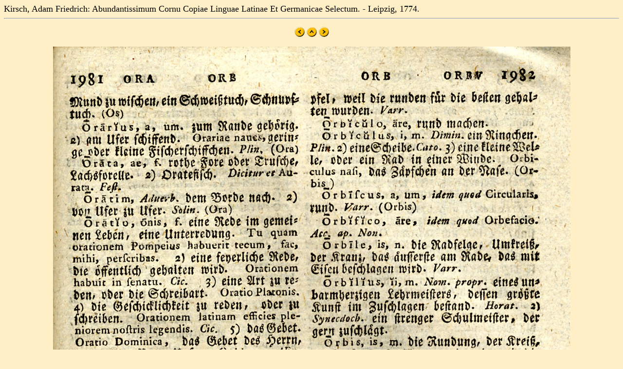

--- FILE ---
content_type: text/html
request_url: https://mateo.uni-mannheim.de/camenaref/kirsch/kirsch1/p1/jpg/s0991.html
body_size: 841
content:
<html>

<head>
<title>Kirsch, Adam Friedrich: Abundantissimum Cornu Copiae Linguae Latinae Et Germanicae Selectum. - Leipzig, 1774.</title>
</head>

<BODY bgcolor="#FFEFC6" Text=#000000 LINK=#2F2F4F ALINK=#FF0000 VLINK=#FF0000>
<font size="+1">Kirsch, Adam Friedrich: Abundantissimum Cornu Copiae Linguae Latinae Et Germanicae Selectum. - Leipzig, 1774.
<br>
</font><center><hr>







<p>
<A HREF="s0990.html"><img src="left.gif" border="0"></A>
<A HREF="../../../../kirsch.html"><img src="up.gif" border="0"></A>
<A HREF="s0992.html"><img src="right.gif" border="0"></A>
</p>

<p><img src="ki0991.jpg"></p>


<p>
<A HREF="s0990.html"><img src="left.gif" border="0"></A>
<A HREF="../../../../kirsch.html"><img src="up.gif" border="0"></A>
<A HREF="s0992.html"><img src="right.gif" border="0"></A>
</p>








<hr></center></body>
</html>

